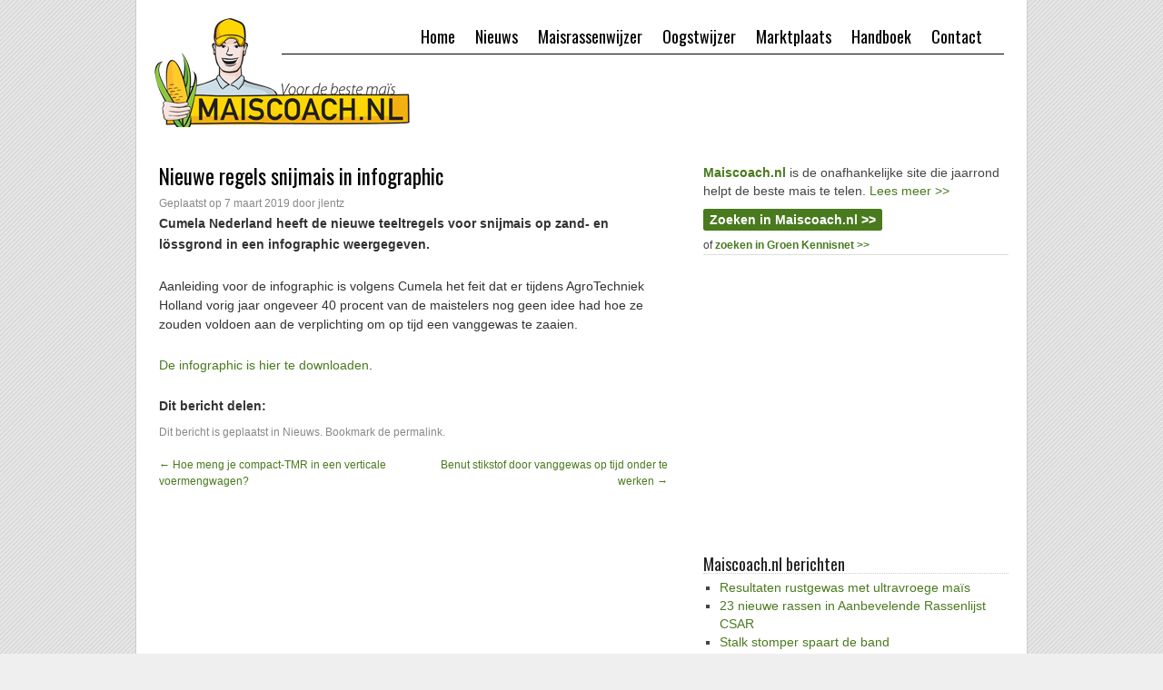

--- FILE ---
content_type: text/html; charset=UTF-8
request_url: https://www.maiscoach.nl/2019/03/07/nieuwe-regels-snijmais-in-infographic/
body_size: 5476
content:
<!DOCTYPE html>
<html lang="nl-NL">
<head>
<meta charset="UTF-8" />
<title>Nieuwe regels snijmais in infographic | Maiscoach</title>
<link rel="profile" href="http://gmpg.org/xfn/11" />
<link rel="stylesheet" type="text/css" media="all" href="https://www.maiscoach.nl/wp-content/themes/template/style.css" />
<link rel="pingback" href="https://www.maiscoach.nl/xmlrpc.php" />
<meta name='robots' content='max-image-preview:large' />
	<style>img:is([sizes="auto" i], [sizes^="auto," i]) { contain-intrinsic-size: 3000px 1500px }</style>
	<link rel="alternate" type="application/rss+xml" title="Maiscoach &raquo; feed" href="https://www.maiscoach.nl/feed/" />
<link rel="alternate" type="application/rss+xml" title="Maiscoach &raquo; reacties feed" href="https://www.maiscoach.nl/comments/feed/" />
<link rel='stylesheet' id='wp-block-library-css' href='https://www.maiscoach.nl/wp-includes/css/dist/block-library/style.min.css?ver=6.8.3' type='text/css' media='all' />
<style id='classic-theme-styles-inline-css' type='text/css'>
/*! This file is auto-generated */
.wp-block-button__link{color:#fff;background-color:#32373c;border-radius:9999px;box-shadow:none;text-decoration:none;padding:calc(.667em + 2px) calc(1.333em + 2px);font-size:1.125em}.wp-block-file__button{background:#32373c;color:#fff;text-decoration:none}
</style>
<style id='global-styles-inline-css' type='text/css'>
:root{--wp--preset--aspect-ratio--square: 1;--wp--preset--aspect-ratio--4-3: 4/3;--wp--preset--aspect-ratio--3-4: 3/4;--wp--preset--aspect-ratio--3-2: 3/2;--wp--preset--aspect-ratio--2-3: 2/3;--wp--preset--aspect-ratio--16-9: 16/9;--wp--preset--aspect-ratio--9-16: 9/16;--wp--preset--color--black: #000000;--wp--preset--color--cyan-bluish-gray: #abb8c3;--wp--preset--color--white: #ffffff;--wp--preset--color--pale-pink: #f78da7;--wp--preset--color--vivid-red: #cf2e2e;--wp--preset--color--luminous-vivid-orange: #ff6900;--wp--preset--color--luminous-vivid-amber: #fcb900;--wp--preset--color--light-green-cyan: #7bdcb5;--wp--preset--color--vivid-green-cyan: #00d084;--wp--preset--color--pale-cyan-blue: #8ed1fc;--wp--preset--color--vivid-cyan-blue: #0693e3;--wp--preset--color--vivid-purple: #9b51e0;--wp--preset--gradient--vivid-cyan-blue-to-vivid-purple: linear-gradient(135deg,rgba(6,147,227,1) 0%,rgb(155,81,224) 100%);--wp--preset--gradient--light-green-cyan-to-vivid-green-cyan: linear-gradient(135deg,rgb(122,220,180) 0%,rgb(0,208,130) 100%);--wp--preset--gradient--luminous-vivid-amber-to-luminous-vivid-orange: linear-gradient(135deg,rgba(252,185,0,1) 0%,rgba(255,105,0,1) 100%);--wp--preset--gradient--luminous-vivid-orange-to-vivid-red: linear-gradient(135deg,rgba(255,105,0,1) 0%,rgb(207,46,46) 100%);--wp--preset--gradient--very-light-gray-to-cyan-bluish-gray: linear-gradient(135deg,rgb(238,238,238) 0%,rgb(169,184,195) 100%);--wp--preset--gradient--cool-to-warm-spectrum: linear-gradient(135deg,rgb(74,234,220) 0%,rgb(151,120,209) 20%,rgb(207,42,186) 40%,rgb(238,44,130) 60%,rgb(251,105,98) 80%,rgb(254,248,76) 100%);--wp--preset--gradient--blush-light-purple: linear-gradient(135deg,rgb(255,206,236) 0%,rgb(152,150,240) 100%);--wp--preset--gradient--blush-bordeaux: linear-gradient(135deg,rgb(254,205,165) 0%,rgb(254,45,45) 50%,rgb(107,0,62) 100%);--wp--preset--gradient--luminous-dusk: linear-gradient(135deg,rgb(255,203,112) 0%,rgb(199,81,192) 50%,rgb(65,88,208) 100%);--wp--preset--gradient--pale-ocean: linear-gradient(135deg,rgb(255,245,203) 0%,rgb(182,227,212) 50%,rgb(51,167,181) 100%);--wp--preset--gradient--electric-grass: linear-gradient(135deg,rgb(202,248,128) 0%,rgb(113,206,126) 100%);--wp--preset--gradient--midnight: linear-gradient(135deg,rgb(2,3,129) 0%,rgb(40,116,252) 100%);--wp--preset--font-size--small: 13px;--wp--preset--font-size--medium: 20px;--wp--preset--font-size--large: 36px;--wp--preset--font-size--x-large: 42px;--wp--preset--spacing--20: 0.44rem;--wp--preset--spacing--30: 0.67rem;--wp--preset--spacing--40: 1rem;--wp--preset--spacing--50: 1.5rem;--wp--preset--spacing--60: 2.25rem;--wp--preset--spacing--70: 3.38rem;--wp--preset--spacing--80: 5.06rem;--wp--preset--shadow--natural: 6px 6px 9px rgba(0, 0, 0, 0.2);--wp--preset--shadow--deep: 12px 12px 50px rgba(0, 0, 0, 0.4);--wp--preset--shadow--sharp: 6px 6px 0px rgba(0, 0, 0, 0.2);--wp--preset--shadow--outlined: 6px 6px 0px -3px rgba(255, 255, 255, 1), 6px 6px rgba(0, 0, 0, 1);--wp--preset--shadow--crisp: 6px 6px 0px rgba(0, 0, 0, 1);}:where(.is-layout-flex){gap: 0.5em;}:where(.is-layout-grid){gap: 0.5em;}body .is-layout-flex{display: flex;}.is-layout-flex{flex-wrap: wrap;align-items: center;}.is-layout-flex > :is(*, div){margin: 0;}body .is-layout-grid{display: grid;}.is-layout-grid > :is(*, div){margin: 0;}:where(.wp-block-columns.is-layout-flex){gap: 2em;}:where(.wp-block-columns.is-layout-grid){gap: 2em;}:where(.wp-block-post-template.is-layout-flex){gap: 1.25em;}:where(.wp-block-post-template.is-layout-grid){gap: 1.25em;}.has-black-color{color: var(--wp--preset--color--black) !important;}.has-cyan-bluish-gray-color{color: var(--wp--preset--color--cyan-bluish-gray) !important;}.has-white-color{color: var(--wp--preset--color--white) !important;}.has-pale-pink-color{color: var(--wp--preset--color--pale-pink) !important;}.has-vivid-red-color{color: var(--wp--preset--color--vivid-red) !important;}.has-luminous-vivid-orange-color{color: var(--wp--preset--color--luminous-vivid-orange) !important;}.has-luminous-vivid-amber-color{color: var(--wp--preset--color--luminous-vivid-amber) !important;}.has-light-green-cyan-color{color: var(--wp--preset--color--light-green-cyan) !important;}.has-vivid-green-cyan-color{color: var(--wp--preset--color--vivid-green-cyan) !important;}.has-pale-cyan-blue-color{color: var(--wp--preset--color--pale-cyan-blue) !important;}.has-vivid-cyan-blue-color{color: var(--wp--preset--color--vivid-cyan-blue) !important;}.has-vivid-purple-color{color: var(--wp--preset--color--vivid-purple) !important;}.has-black-background-color{background-color: var(--wp--preset--color--black) !important;}.has-cyan-bluish-gray-background-color{background-color: var(--wp--preset--color--cyan-bluish-gray) !important;}.has-white-background-color{background-color: var(--wp--preset--color--white) !important;}.has-pale-pink-background-color{background-color: var(--wp--preset--color--pale-pink) !important;}.has-vivid-red-background-color{background-color: var(--wp--preset--color--vivid-red) !important;}.has-luminous-vivid-orange-background-color{background-color: var(--wp--preset--color--luminous-vivid-orange) !important;}.has-luminous-vivid-amber-background-color{background-color: var(--wp--preset--color--luminous-vivid-amber) !important;}.has-light-green-cyan-background-color{background-color: var(--wp--preset--color--light-green-cyan) !important;}.has-vivid-green-cyan-background-color{background-color: var(--wp--preset--color--vivid-green-cyan) !important;}.has-pale-cyan-blue-background-color{background-color: var(--wp--preset--color--pale-cyan-blue) !important;}.has-vivid-cyan-blue-background-color{background-color: var(--wp--preset--color--vivid-cyan-blue) !important;}.has-vivid-purple-background-color{background-color: var(--wp--preset--color--vivid-purple) !important;}.has-black-border-color{border-color: var(--wp--preset--color--black) !important;}.has-cyan-bluish-gray-border-color{border-color: var(--wp--preset--color--cyan-bluish-gray) !important;}.has-white-border-color{border-color: var(--wp--preset--color--white) !important;}.has-pale-pink-border-color{border-color: var(--wp--preset--color--pale-pink) !important;}.has-vivid-red-border-color{border-color: var(--wp--preset--color--vivid-red) !important;}.has-luminous-vivid-orange-border-color{border-color: var(--wp--preset--color--luminous-vivid-orange) !important;}.has-luminous-vivid-amber-border-color{border-color: var(--wp--preset--color--luminous-vivid-amber) !important;}.has-light-green-cyan-border-color{border-color: var(--wp--preset--color--light-green-cyan) !important;}.has-vivid-green-cyan-border-color{border-color: var(--wp--preset--color--vivid-green-cyan) !important;}.has-pale-cyan-blue-border-color{border-color: var(--wp--preset--color--pale-cyan-blue) !important;}.has-vivid-cyan-blue-border-color{border-color: var(--wp--preset--color--vivid-cyan-blue) !important;}.has-vivid-purple-border-color{border-color: var(--wp--preset--color--vivid-purple) !important;}.has-vivid-cyan-blue-to-vivid-purple-gradient-background{background: var(--wp--preset--gradient--vivid-cyan-blue-to-vivid-purple) !important;}.has-light-green-cyan-to-vivid-green-cyan-gradient-background{background: var(--wp--preset--gradient--light-green-cyan-to-vivid-green-cyan) !important;}.has-luminous-vivid-amber-to-luminous-vivid-orange-gradient-background{background: var(--wp--preset--gradient--luminous-vivid-amber-to-luminous-vivid-orange) !important;}.has-luminous-vivid-orange-to-vivid-red-gradient-background{background: var(--wp--preset--gradient--luminous-vivid-orange-to-vivid-red) !important;}.has-very-light-gray-to-cyan-bluish-gray-gradient-background{background: var(--wp--preset--gradient--very-light-gray-to-cyan-bluish-gray) !important;}.has-cool-to-warm-spectrum-gradient-background{background: var(--wp--preset--gradient--cool-to-warm-spectrum) !important;}.has-blush-light-purple-gradient-background{background: var(--wp--preset--gradient--blush-light-purple) !important;}.has-blush-bordeaux-gradient-background{background: var(--wp--preset--gradient--blush-bordeaux) !important;}.has-luminous-dusk-gradient-background{background: var(--wp--preset--gradient--luminous-dusk) !important;}.has-pale-ocean-gradient-background{background: var(--wp--preset--gradient--pale-ocean) !important;}.has-electric-grass-gradient-background{background: var(--wp--preset--gradient--electric-grass) !important;}.has-midnight-gradient-background{background: var(--wp--preset--gradient--midnight) !important;}.has-small-font-size{font-size: var(--wp--preset--font-size--small) !important;}.has-medium-font-size{font-size: var(--wp--preset--font-size--medium) !important;}.has-large-font-size{font-size: var(--wp--preset--font-size--large) !important;}.has-x-large-font-size{font-size: var(--wp--preset--font-size--x-large) !important;}
:where(.wp-block-post-template.is-layout-flex){gap: 1.25em;}:where(.wp-block-post-template.is-layout-grid){gap: 1.25em;}
:where(.wp-block-columns.is-layout-flex){gap: 2em;}:where(.wp-block-columns.is-layout-grid){gap: 2em;}
:root :where(.wp-block-pullquote){font-size: 1.5em;line-height: 1.6;}
</style>
<link rel="https://api.w.org/" href="https://www.maiscoach.nl/wp-json/" /><link rel="alternate" title="JSON" type="application/json" href="https://www.maiscoach.nl/wp-json/wp/v2/posts/34939" /><link rel="EditURI" type="application/rsd+xml" title="RSD" href="https://www.maiscoach.nl/xmlrpc.php?rsd" />
<meta name="generator" content="WordPress 6.8.3" />
<link rel="canonical" href="https://www.maiscoach.nl/2019/03/07/nieuwe-regels-snijmais-in-infographic/" />
<link rel='shortlink' href='https://www.maiscoach.nl/?p=34939' />
<link rel="alternate" title="oEmbed (JSON)" type="application/json+oembed" href="https://www.maiscoach.nl/wp-json/oembed/1.0/embed?url=https%3A%2F%2Fwww.maiscoach.nl%2F2019%2F03%2F07%2Fnieuwe-regels-snijmais-in-infographic%2F" />
<link rel="alternate" title="oEmbed (XML)" type="text/xml+oembed" href="https://www.maiscoach.nl/wp-json/oembed/1.0/embed?url=https%3A%2F%2Fwww.maiscoach.nl%2F2019%2F03%2F07%2Fnieuwe-regels-snijmais-in-infographic%2F&#038;format=xml" />


<link href='https://fonts.googleapis.com/css?family=Oswald' rel='stylesheet' type='text/css'>

<link rel="shortcut icon" href="https://www.maiscoach.nl/favicon.png">

<script type='text/javascript'>
var googletag = googletag || {};
googletag.cmd = googletag.cmd || [];
(function() {
var gads = document.createElement('script');
gads.async = true;
gads.type = 'text/javascript';
var useSSL = 'https:' == document.location.protocol;
gads.src = (useSSL ? 'https:' : 'http:') + 
'//www.googletagservices.com/tag/js/gpt.js';
var node = document.getElementsByTagName('script')[0];
node.parentNode.insertBefore(gads, node);
})();
</script>

<script type='text/javascript'>
googletag.cmd.push(function() {
	googletag.pubads().setPrivacySettings({
      limitedAds: true,
    });
	googletag.defineSlot('/6275480/MC-rectangle-rechts', [336, 280], 'div-gpt-ad-1346168296501-0').addService(googletag.pubads());
	googletag.defineSlot('/6275480/MC-full-banner-header', [468, 60], 'div-gpt-ad-1346168369961-0').addService(googletag.pubads());
	googletag.pubads().enableSingleRequest();
	googletag.enableServices();
});
</script>



<script>
  dataLayer = [];
  dataLayer.push({'Woordenteller': 62, 'Categorie': 'Nieuws'});
</script>







</head>

<body class="wp-singular post-template-default single single-post postid-34939 single-format-standard wp-theme-template">



<!-- Google Tag Manager -->
<noscript><iframe src="//www.googletagmanager.com/ns.html?id=GTM-WTXN2J"
height="0" width="0" style="display:none;visibility:hidden"></iframe></noscript>
<script>(function(w,d,s,l,i){w[l]=w[l]||[];w[l].push({'gtm.start':
new Date().getTime(),event:'gtm.js'});var f=d.getElementsByTagName(s)[0],
j=d.createElement(s),dl=l!='dataLayer'?'&l='+l:'';j.async=true;j.src=
'//www.googletagmanager.com/gtm.js?id='+i+dl;f.parentNode.insertBefore(j,f);
})(window,document,'script','dataLayer','GTM-WTXN2J');</script>
<!-- End Google Tag Manager -->

<div id="wrapper" class="hfeed">
	<div id="header">
<div id="masthead">

			<div id="access" role="navigation">
			  				<div class="skip-link screen-reader-text"><a href="#content" title="Spring naar inhoud">Spring naar inhoud</a></div>
								<div class="menu-header"><ul id="menu-hoofdmenu" class="menu"><li id="menu-item-33802" class="menu-item menu-item-type-post_type menu-item-object-page menu-item-33802"><a href="https://www.maiscoach.nl/contact/">Contact</a></li>
<li id="menu-item-33803" class="menu-item menu-item-type-post_type menu-item-object-page menu-item-33803"><a href="https://www.maiscoach.nl/handboek-snijmais/">Handboek</a></li>
<li id="menu-item-33804" class="menu-item menu-item-type-post_type menu-item-object-page menu-item-33804"><a href="https://www.maiscoach.nl/marktplaats/">Marktplaats</a></li>
<li id="menu-item-33806" class="menu-item menu-item-type-post_type menu-item-object-page menu-item-33806"><a href="https://www.maiscoach.nl/oogstwijzer/">Oogstwijzer</a></li>
<li id="menu-item-33811" class="menu-item menu-item-type-post_type menu-item-object-page menu-item-33811"><a href="https://www.maiscoach.nl/maisrassenwijzer/">Maisrassenwijzer</a></li>
<li id="menu-item-33805" class="menu-item menu-item-type-post_type menu-item-object-page current_page_parent menu-item-33805"><a href="https://www.maiscoach.nl/nieuws/">Nieuws</a></li>
<li id="menu-item-33801" class="menu-item menu-item-type-custom menu-item-object-custom menu-item-home menu-item-33801"><a href="http://www.maiscoach.nl/">Home</a></li>
</ul></div>			</div><!-- #access -->

<div style="float:right; margin-top:20px; margin-right:5px;">

<!-- MC-full-banner-header -->
<div id='div-gpt-ad-1346168369961-0' style='width:468px; height:60px;'>
<script type='text/javascript'>
googletag.cmd.push(function() { googletag.display('div-gpt-ad-1346168369961-0'); });
</script>
</div>

</div>
		</div><!-- #masthead -->
	</div><!-- #header -->

	<div id="main">

		<div id="container">
			<div id="content" role="main">

			


				<div id="post-34939" class="post-34939 post type-post status-publish format-standard has-post-thumbnail hentry category-nieuws">
					<h1 class="entry-title">Nieuwe regels snijmais in infographic</h1>

					<div class="entry-meta">
						<span class="meta-prep meta-prep-author">Geplaatst op</span> <a href="https://www.maiscoach.nl/2019/03/07/nieuwe-regels-snijmais-in-infographic/" title="13:36" rel="bookmark"><span class="entry-date">7 maart 2019</span></a> <span class="meta-sep">door</span> <span class="author vcard"><a class="url fn n" href="https://www.maiscoach.nl/author/jlentz/" title="Bekijk alle berichten van jlentz">jlentz</a></span>					</div><!-- .entry-meta -->

					<div class="entry-content">
						<p>Cumela Nederland heeft de nieuwe teeltregels voor snijmais op zand- en lössgrond in een infographic weergegeven.</p>
<p>Aanleiding voor de infographic is volgens Cumela het feit dat er tijdens AgroTechniek Holland vorig jaar ongeveer 40 procent van de maistelers nog geen idee had hoe ze zouden voldoen aan de verplichting om op tijd een vanggewas te zaaien.</p>
<p><a href="http://www.maiscoach.nl/wp-content/uploads/De-infographic-is-hier-te-downloaden.pdf" target="_blank" rel="noopener noreferrer">De infographic is hier te downloaden</a>.</p>
												


					</div><!-- .entry-content -->




<!-- AddThis Button BEGIN -->
<div class="ddthis_toolbox addthis_default_style " style="width:100%;">
<div class="deeltekst">Dit bericht delen:</div>
<a class="addthis_button_preferred_1"></a>
<a class="addthis_button_preferred_2"></a>
<a class="addthis_button_preferred_3"></a>
<a class="addthis_button_preferred_4"></a>
<a class="addthis_button_preferred_5"></a>
<a class="addthis_button_compact"></a>
<div style="clear:left;"></div>
</div>

<script type="text/javascript" src="https://s7.addthis.com/js/300/addthis_widget.js#pubid=503f5ce77f0716b7"></script>
<!-- AddThis Button END -->













					<div class="entry-utility">
						Dit bericht is geplaatst in <a href="https://www.maiscoach.nl/categorie/nieuws/" rel="category tag">Nieuws</a>. Bookmark de <a href="https://www.maiscoach.nl/2019/03/07/nieuwe-regels-snijmais-in-infographic/" title="Permalink naar Nieuwe regels snijmais in infographic" rel="bookmark">permalink</a>.											</div><!-- .entry-utility -->
					
					

					
					
				</div><!-- #post-## -->

				<div id="nav-below" class="navigation">
					<div class="nav-previous"><a href="https://www.maiscoach.nl/2019/03/05/hoe-meng-je-compact-tmr-in-een-verticale-voermengwagen/" rel="prev"><span class="meta-nav">&larr;</span> Hoe meng je compact-TMR in een verticale voermengwagen?</a></div>
					<div class="nav-next"><a href="https://www.maiscoach.nl/2019/03/12/benut-stikstof-door-vanggewas-op-tijd-onder-te-werken/" rel="next">Benut stikstof door vanggewas op tijd onder te werken <span class="meta-nav">&rarr;</span></a></div>
				</div><!-- #nav-below -->

				
			<div id="comments">


	<p class="nocomments">Reacties zijn gesloten.</p>



</div><!-- #comments -->


			</div><!-- #content -->
		</div><!-- #container -->


		<div id="primary" class="widget-area" role="complementary">
			<ul class="xoxo">

<li id="text-2" class="widget-container widget_text">			<div class="textwidget"><div>
<p style="margin:0;"><a href="http://www.maiscoach.nl/contact/over-maiscoach"><strong>Maiscoach.nl</strong></a> is de onafhankelijke site die jaarrond helpt de beste mais te telen. <a href="http://www.maiscoach.nl/contact/over-maiscoach">Lees meer &gt;&gt;</a>
</p>

<div style="margin-top:5px; padding-top:7px; font-weight:bold;"><a style="border-radius:3px; border:1px solid #497A1E; background-color:#497A1E; color:#ffffff; padding:3px 6px;" href="http://www.maiscoach.nl/zoek/">Zoeken in Maiscoach.nl &gt;&gt;</a></div>

<div style="border-bottom: 1px solid #ddd; margin-top: 8px; font-size:12px;">of <a  href="http://www.maiscoach.nl/zoeken/"><b>zoeken in Groen Kennisnet &gt;&gt;</b></a><div></div></div>
</div>

<!-- MC-rectangle-rechts -->
<div id='div-gpt-ad-1346168296501-0' style='width: 336px; height: 280px; margin-top: 20px; margin-bottom: 30px;'>
<script type='text/javascript'>
googletag.cmd.push(function() { googletag.display('div-gpt-ad-1346168296501-0'); });
</script>
</div>
</div>
		</li>
		<li id="recent-posts-3" class="widget-container widget_recent_entries">
		<div class="widget-title">Maiscoach.nl berichten</div>
		<ul>
											<li>
					<a href="https://www.maiscoach.nl/2024/12/19/resultaten-rustgewas-met-ultravroege-mais/">Resultaten rustgewas met ultravroege maïs</a>
									</li>
											<li>
					<a href="https://www.maiscoach.nl/2024/12/10/23-nieuwe-rassen-in-aanbevelende-rassenlijst-csar/">23 nieuwe rassen in Aanbevelende Rassenlijst CSAR</a>
									</li>
											<li>
					<a href="https://www.maiscoach.nl/2024/11/20/stalk-stomper-spaart-de-band/">Stalk stomper spaart de band</a>
									</li>
											<li>
					<a href="https://www.maiscoach.nl/2024/11/12/eerste-snijmais-van-2024-van-hoge-kwaliteit/">Eerste snijmais van 2024 van hoge kwaliteit</a>
									</li>
											<li>
					<a href="https://www.maiscoach.nl/2024/10/22/mais-hakselen-in-oosterwolde/">Mais hakselen in Oosterwolde</a>
									</li>
					</ul>

		</li><li id="text-7" class="widget-container widget_text">			<div class="textwidget"><div style="margin-top:25px; padding-bottom:5px; text-align:center;">
<a href="https://www.maiscoach.nl/maisrassenwijzer/"><div style="font-family: 'Oswald',sans-serif; font-size: 20px; padding: 10px; background-color: rgb(255, 213, 3); color: rgb(0, 0, 0); margin-left: 2px; width: 309px; border-radius: 3px; box-shadow: 1px 1px 2px rgb(170, 170, 170);">Maisrassenlijsten &gt;&gt;</div></a>
</div>

<div style="margin-top:15px; margin-bottom:20px; padding-bottom:5px; text-align:center;">
<a href="http://www.maiscoach.nl/marktplaats/"><div style="font-family: 'Oswald',sans-serif; font-size: 20px; padding: 10px; background-color: rgb(255, 213, 3); color: rgb(0, 0, 0); margin-left: 2px; width: 309px; border-radius: 3px; box-shadow: 1px 1px 2px rgb(170, 170, 170);">Marktplaats &gt;&gt;</div></a>
</div>


</div>
		</li>			</ul>
		</div><!-- #primary .widget-area -->

	</div><!-- #main -->

	<div id="footer" role="contentinfo">
		<div id="colophon">




			<div id="footer-widget-area" role="complementary">

				<div id="first" class="widget-area">
					<ul class="xoxo">
						<li id="text-6" class="widget-container widget_text">			<div class="textwidget"><div class="textwidget"><div><p style="font-size:11px; font-weight:bold">Maiscoach.nl is een product van:</p></div>

<div style="float:left;"><a id="Footer-AgriMedia"  target="_blank" href="http://www.agrimedia.nl"><img border="0" src="https://www.maiscoach.nl/images/AgriMedia_logo.png"></a></div>

</div>
		</li>					</ul>
				</div><!-- #first .widget-area -->




			</div><!-- #footer-widget-area -->





		</div><!-- #colophon -->
	</div><!-- #footer -->

</div><!-- #wrapper -->

<script type="speculationrules">
{"prefetch":[{"source":"document","where":{"and":[{"href_matches":"\/*"},{"not":{"href_matches":["\/wp-*.php","\/wp-admin\/*","\/wp-content\/uploads\/*","\/wp-content\/*","\/wp-content\/plugins\/*","\/wp-content\/themes\/template\/*","\/*\\?(.+)"]}},{"not":{"selector_matches":"a[rel~=\"nofollow\"]"}},{"not":{"selector_matches":".no-prefetch, .no-prefetch a"}}]},"eagerness":"conservative"}]}
</script>
</body>
</html>


--- FILE ---
content_type: text/html; charset=utf-8
request_url: https://www.google.com/recaptcha/api2/aframe
body_size: 267
content:
<!DOCTYPE HTML><html><head><meta http-equiv="content-type" content="text/html; charset=UTF-8"></head><body><script nonce="Le9ceQOwv1EEPxqlUTHgDw">/** Anti-fraud and anti-abuse applications only. See google.com/recaptcha */ try{var clients={'sodar':'https://pagead2.googlesyndication.com/pagead/sodar?'};window.addEventListener("message",function(a){try{if(a.source===window.parent){var b=JSON.parse(a.data);var c=clients[b['id']];if(c){var d=document.createElement('img');d.src=c+b['params']+'&rc='+(localStorage.getItem("rc::a")?sessionStorage.getItem("rc::b"):"");window.document.body.appendChild(d);sessionStorage.setItem("rc::e",parseInt(sessionStorage.getItem("rc::e")||0)+1);localStorage.setItem("rc::h",'1768832316157');}}}catch(b){}});window.parent.postMessage("_grecaptcha_ready", "*");}catch(b){}</script></body></html>